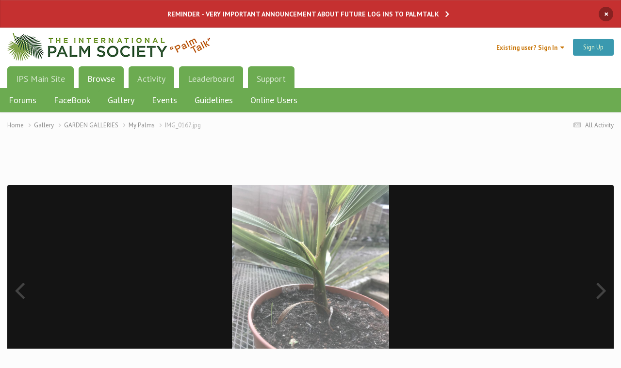

--- FILE ---
content_type: text/html; charset=utf-8
request_url: https://www.google.com/recaptcha/api2/aframe
body_size: 269
content:
<!DOCTYPE HTML><html><head><meta http-equiv="content-type" content="text/html; charset=UTF-8"></head><body><script nonce="ZX3nxOEEPkz3SxpJ6zRS6w">/** Anti-fraud and anti-abuse applications only. See google.com/recaptcha */ try{var clients={'sodar':'https://pagead2.googlesyndication.com/pagead/sodar?'};window.addEventListener("message",function(a){try{if(a.source===window.parent){var b=JSON.parse(a.data);var c=clients[b['id']];if(c){var d=document.createElement('img');d.src=c+b['params']+'&rc='+(localStorage.getItem("rc::a")?sessionStorage.getItem("rc::b"):"");window.document.body.appendChild(d);sessionStorage.setItem("rc::e",parseInt(sessionStorage.getItem("rc::e")||0)+1);localStorage.setItem("rc::h",'1768781811276');}}}catch(b){}});window.parent.postMessage("_grecaptcha_ready", "*");}catch(b){}</script></body></html>